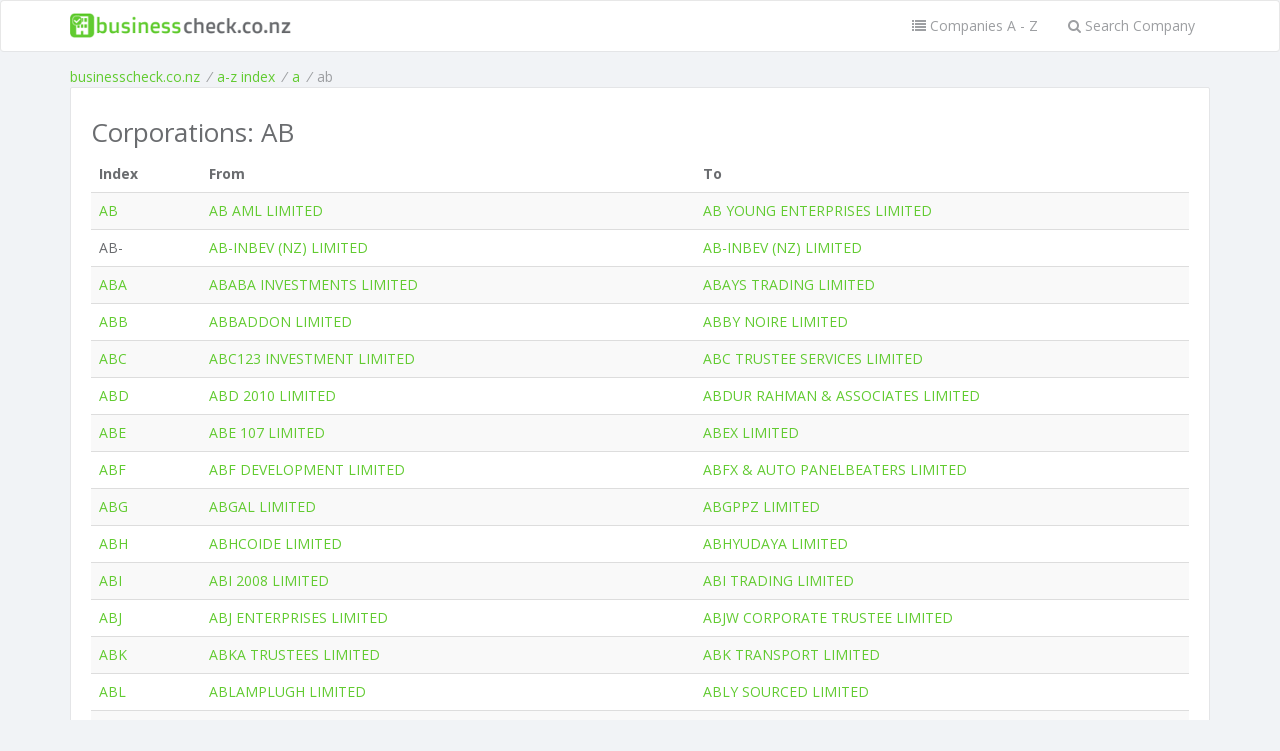

--- FILE ---
content_type: text/html; charset=utf-8
request_url: https://www.google.com/recaptcha/api2/aframe
body_size: 266
content:
<!DOCTYPE HTML><html><head><meta http-equiv="content-type" content="text/html; charset=UTF-8"></head><body><script nonce="wtz9XEC7E0d_td_L6Hne_w">/** Anti-fraud and anti-abuse applications only. See google.com/recaptcha */ try{var clients={'sodar':'https://pagead2.googlesyndication.com/pagead/sodar?'};window.addEventListener("message",function(a){try{if(a.source===window.parent){var b=JSON.parse(a.data);var c=clients[b['id']];if(c){var d=document.createElement('img');d.src=c+b['params']+'&rc='+(localStorage.getItem("rc::a")?sessionStorage.getItem("rc::b"):"");window.document.body.appendChild(d);sessionStorage.setItem("rc::e",parseInt(sessionStorage.getItem("rc::e")||0)+1);localStorage.setItem("rc::h",'1769000963140');}}}catch(b){}});window.parent.postMessage("_grecaptcha_ready", "*");}catch(b){}</script></body></html>